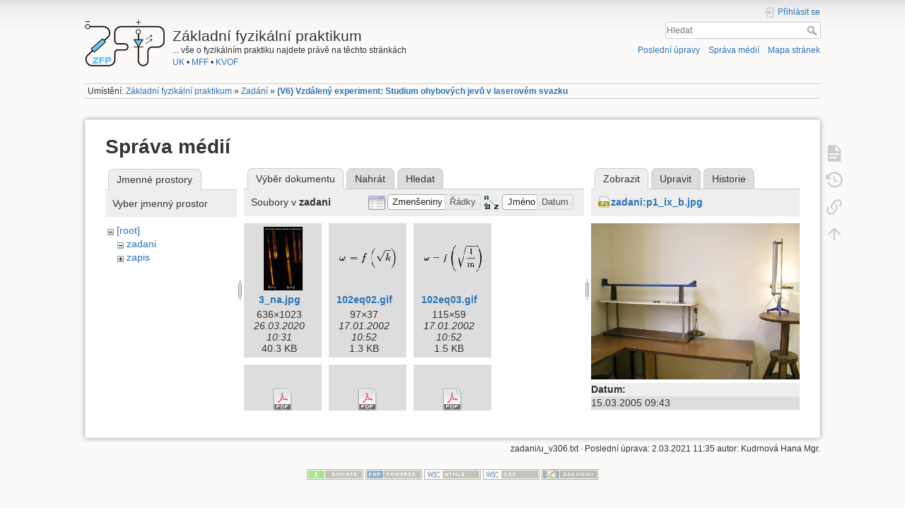

--- FILE ---
content_type: text/html; charset=utf-8
request_url: https://physics.mff.cuni.cz/vyuka/zfp/zadani/u_v306?ns=zadani&tab_files=files&do=media&tab_details=view&image=zadani%3Ap1_ix_b.jpg
body_size: 58680
content:
<!DOCTYPE html>
<html lang="cs" dir="ltr" class="no-js">
<head>
    <meta charset="utf-8" />
    <title>(V6) Vzdálený experiment: Studium ohybových jevů v laserovém svazku [Základní fyzikální praktikum]</title>
    <script>(function(H){H.className=H.className.replace(/\bno-js\b/,'js')})(document.documentElement)</script>
    <meta name="generator" content="DokuWiki"/>
<meta name="theme-color" content="#008800"/>
<meta name="robots" content="noindex,nofollow"/>
<link rel="search" type="application/opensearchdescription+xml" href="/vyuka/zfp/lib/exe/opensearch.php" title="Základní fyzikální praktikum"/>
<link rel="start" href="/vyuka/zfp/"/>
<link rel="contents" href="/vyuka/zfp/zadani/u_v306?do=index" title="Mapa stránek"/>
<link rel="manifest" href="/vyuka/zfp/lib/exe/manifest.php"/>
<link rel="alternate" type="application/rss+xml" title="Poslední úpravy" href="/vyuka/zfp/feed.php"/>
<link rel="alternate" type="application/rss+xml" title="Aktuální jmenný prostor" href="/vyuka/zfp/feed.php?mode=list&amp;ns=zadani"/>
<link rel="alternate" type="text/html" title="Čisté HTML" href="/vyuka/zfp/_export/xhtml/zadani/u_v306"/>
<link rel="alternate" type="text/plain" title="Wiki jazyk" href="/vyuka/zfp/_export/raw/zadani/u_v306"/>
<link rel="stylesheet" type="text/css" href="/vyuka/zfp/lib/exe/css.php?t=dokuwiki&amp;tseed=f6435a7e8d057cc7a096abdd30508783"/>
<!--[if gte IE 9]><!-->
<script type="text/javascript">/*<![CDATA[*/var NS='zadani';var JSINFO = {"id":"zadani:u_v306","namespace":"zadani","ACT":"media","useHeadingNavigation":1,"useHeadingContent":1};
/*!]]>*/</script>
<script type="text/javascript" charset="utf-8" src="/vyuka/zfp/lib/exe/jquery.php?tseed=23f888679b4f1dc26eef34902aca964f"></script>
<script type="text/javascript" charset="utf-8" src="/vyuka/zfp/lib/exe/js.php?t=dokuwiki&amp;tseed=f6435a7e8d057cc7a096abdd30508783"></script>
<!--<![endif]-->
    <meta name="viewport" content="width=device-width,initial-scale=1" />
    <link rel="shortcut icon" href="/vyuka/zfp/_media/favicon.ico" />
<link rel="apple-touch-icon" href="/vyuka/zfp/_media/apple-touch-icon.png" />
    </head>

<body>
    <div id="dokuwiki__site"><div id="dokuwiki__top" class="site dokuwiki mode_media tpl_dokuwiki     hasSidebar">

        
<!-- ********** HEADER ********** -->
<div id="dokuwiki__header"><div class="pad group">

    
    <div class="headings group">
        <ul class="a11y skip">
            <li><a href="#dokuwiki__content">jít k obsahu</a></li>
        </ul>

        <h1><a href="/vyuka/zfp/start"  accesskey="h" title="[H]"><img src="/vyuka/zfp/_media/logo.png" width="113" height="66" alt="" /> <span>Základní fyzikální praktikum</span></a></h1>
                    <p class="claim">... vše o fyzikálním praktiku najdete právě na těchto stránkách<br><a href="http://www.cuni.cz/">UK</a> • <a href="http://mff.cuni.cz/">MFF</a> • <a href="http://mff.cuni.cz/KVOF">KVOF</a></p>
            </div>

    <div class="tools group">
        <!-- USER TOOLS -->
                    <div id="dokuwiki__usertools">
                <h3 class="a11y">Uživatelské nástroje</h3>
                <ul>
                    <li class="action login"><a href="/vyuka/zfp/zadani/u_v306?do=login&amp;sectok=" title="Přihlásit se" rel="nofollow"><span>Přihlásit se</span><svg xmlns="http://www.w3.org/2000/svg" width="24" height="24" viewBox="0 0 24 24"><path d="M10 17.25V14H3v-4h7V6.75L15.25 12 10 17.25M8 2h9a2 2 0 0 1 2 2v16a2 2 0 0 1-2 2H8a2 2 0 0 1-2-2v-4h2v4h9V4H8v4H6V4a2 2 0 0 1 2-2z"/></svg></a></li>                </ul>
            </div>
        
        <!-- SITE TOOLS -->
        <div id="dokuwiki__sitetools">
            <h3 class="a11y">Nástroje pro tento web</h3>
            <form action="/vyuka/zfp/start" method="get" role="search" class="search doku_form" id="dw__search" accept-charset="utf-8"><input type="hidden" name="do" value="search" /><input type="hidden" name="id" value="zadani:u_v306" /><div class="no"><input name="q" type="text" class="edit" title="[F]" accesskey="f" placeholder="Hledat" autocomplete="on" id="qsearch__in" value="" /><button value="1" type="submit" title="Hledat">Hledat</button><div id="qsearch__out" class="ajax_qsearch JSpopup"></div></div></form>            <div class="mobileTools">
                <form action="/vyuka/zfp/doku.php" method="get" accept-charset="utf-8"><div class="no"><input type="hidden" name="id" value="zadani:u_v306" /><select name="do" class="edit quickselect" title="Nástroje"><option value="">Nástroje</option><optgroup label="Nástroje pro stránku"><option value="">Zobrazit stránku</option><option value="revisions">Starší verze</option><option value="backlink">Zpětné odkazy</option></optgroup><optgroup label="Nástroje pro tento web"><option value="recent">Poslední úpravy</option><option value="media">Správa médií</option><option value="index">Mapa stránek</option></optgroup><optgroup label="Uživatelské nástroje"><option value="login">Přihlásit se</option></optgroup></select><button type="submit">&gt;</button></div></form>            </div>
            <ul>
                <li class="action recent"><a href="/vyuka/zfp/zadani/u_v306?do=recent" title="Poslední úpravy [r]" rel="nofollow" accesskey="r">Poslední úpravy</a></li><li class="action media"><a href="/vyuka/zfp/zadani/u_v306?do=media&amp;ns=zadani" title="Správa médií" rel="nofollow">Správa médií</a></li><li class="action index"><a href="/vyuka/zfp/zadani/u_v306?do=index" title="Mapa stránek [x]" rel="nofollow" accesskey="x">Mapa stránek</a></li>            </ul>
        </div>

    </div>

    <!-- BREADCRUMBS -->
            <div class="breadcrumbs">
                            <div class="youarehere"><span class="bchead">Umístění: </span><span class="home"><bdi><a href="/vyuka/zfp/start" class="wikilink1" title="start">Základní fyzikální praktikum</a></bdi></span> » <bdi><a href="/vyuka/zfp/zadani" class="wikilink1" title="zadani">Zadání</a></bdi> » <bdi><span class="curid"><a href="/vyuka/zfp/zadani/u_v306" class="wikilink1" title="zadani:u_v306">(V6) Vzdálený experiment: Studium ohybových jevů v laserovém svazku</a></span></bdi></div>
                                </div>
    


    <hr class="a11y" />
</div></div><!-- /header -->

        <div class="wrapper group">

            
            <!-- ********** CONTENT ********** -->
            <div id="dokuwiki__content"><div class="pad group">
                
                <div class="pageId"><span>zadani:u_v306</span></div>

                <div class="page group">
                                                            <!-- wikipage start -->
                    <div id="mediamanager__page">
<h1>Správa médií</h1>
<div class="panel namespaces">
<h2>Jmenné prostory</h2>
<div class="panelHeader">Vyber jmenný prostor</div>
<div class="panelContent" id="media__tree">

<ul class="idx">
<li class="media level0 open"><img src="/vyuka/zfp/lib/images/minus.gif" alt="−" /><div class="li"><a href="/vyuka/zfp/zadani/u_v306?ns=&amp;tab_files=files&amp;do=media&amp;tab_details=view&amp;image=zadani%3Ap1_ix_b.jpg" class="idx_dir">[root]</a></div>
<ul class="idx">
<li class="media level1 open"><img src="/vyuka/zfp/lib/images/minus.gif" alt="−" /><div class="li"><a href="/vyuka/zfp/zadani/u_v306?ns=zadani&amp;tab_files=files&amp;do=media&amp;tab_details=view&amp;image=zadani%3Ap1_ix_b.jpg" class="idx_dir">zadani</a></div></li>
<li class="media level1 closed"><img src="/vyuka/zfp/lib/images/plus.gif" alt="+" /><div class="li"><a href="/vyuka/zfp/zadani/u_v306?ns=zapis&amp;tab_files=files&amp;do=media&amp;tab_details=view&amp;image=zadani%3Ap1_ix_b.jpg" class="idx_dir">zapis</a></div></li>
</ul></li>
</ul>
</div>
</div>
<div class="panel filelist">
<h2 class="a11y">Výběr dokumentu</h2>
<ul class="tabs">
<li><strong>Výběr dokumentu</strong></li>
<li><a href="/vyuka/zfp/zadani/u_v306?tab_files=upload&amp;do=media&amp;tab_details=view&amp;image=zadani%3Ap1_ix_b.jpg&amp;ns=zadani">Nahrát</a></li>
<li><a href="/vyuka/zfp/zadani/u_v306?tab_files=search&amp;do=media&amp;tab_details=view&amp;image=zadani%3Ap1_ix_b.jpg&amp;ns=zadani">Hledat</a></li>
</ul>
<div class="panelHeader">
<h3>Soubory v <strong>zadani</strong></h3>
<form class="options" method="get" action="/vyuka/zfp/zadani/u_v306" accept-charset="utf-8"><div class="no">
<input type="hidden" name="do" value="media" /><input type="hidden" name="tab_files" value="files" /><input type="hidden" name="tab_details" value="view" /><input type="hidden" name="image" value="zadani:p1_ix_b.jpg" /><input type="hidden" name="ns" value="zadani" /><ul>
<li class="listType"><label class="thumbs" for="listType__thumbs"><input type="radio" id="listType__thumbs" name="list_dwmedia" value="thumbs" checked="checked" /> <span>Zmenšeniny</span></label>
<label class="rows" for="listType__rows"><input type="radio" id="listType__rows" name="list_dwmedia" value="rows" /> <span>Řádky</span></label>
</li>
<li class="sortBy"><label class="name" for="sortBy__name"><input type="radio" id="sortBy__name" name="sort_dwmedia" value="name" checked="checked" /> <span>Jméno</span></label>
<label class="date" for="sortBy__date"><input type="radio" id="sortBy__date" name="sort_dwmedia" value="date" /> <span>Datum</span></label>
</li>
<li><button type="submit">Použít</button>
</li>
</ul>
</div></form>
</div>
<div class="panelContent">
<ul class="thumbs"><li><dl title="zadani:3_na.jpg">
<dt><a id="l_:zadani:3_na.jpg" class="image thumb" href="/vyuka/zfp/zadani/u_v306?image=zadani%3A3_na.jpg&amp;ns=zadani&amp;tab_details=view&amp;do=media&amp;tab_files=files"><img src="/vyuka/zfp/_media/zadani/3_na.jpg?w=55&amp;h=90&amp;t=1585215112&amp;tok=2087a0" alt="zadani:3_na.jpg" /></a></dt>
<dd class="name"><a href="/vyuka/zfp/zadani/u_v306?image=zadani%3A3_na.jpg&amp;ns=zadani&amp;tab_details=view&amp;do=media&amp;tab_files=files" id="h_:zadani:3_na.jpg">3_na.jpg</a></dd>
<dd class="size">636&#215;1023</dd>
<dd class="date">26.03.2020 10:31</dd>
<dd class="filesize">40.3 KB</dd>
</dl></li>
<li><dl title="zadani:102eq02.gif">
<dt><a id="l_:zadani:102eq02.gif" class="image thumb" href="/vyuka/zfp/zadani/u_v306?image=zadani%3A102eq02.gif&amp;ns=zadani&amp;tab_details=view&amp;do=media&amp;tab_files=files"><img src="/vyuka/zfp/_media/zadani/102eq02.gif?w=90&amp;h=34&amp;t=1011261172&amp;tok=ab9dd2" alt="zadani:102eq02.gif" /></a></dt>
<dd class="name"><a href="/vyuka/zfp/zadani/u_v306?image=zadani%3A102eq02.gif&amp;ns=zadani&amp;tab_details=view&amp;do=media&amp;tab_files=files" id="h_:zadani:102eq02.gif">102eq02.gif</a></dd>
<dd class="size">97&#215;37</dd>
<dd class="date">17.01.2002 10:52</dd>
<dd class="filesize">1.3 KB</dd>
</dl></li>
<li><dl title="zadani:102eq03.gif">
<dt><a id="l_:zadani:102eq03.gif" class="image thumb" href="/vyuka/zfp/zadani/u_v306?image=zadani%3A102eq03.gif&amp;ns=zadani&amp;tab_details=view&amp;do=media&amp;tab_files=files"><img src="/vyuka/zfp/_media/zadani/102eq03.gif?w=90&amp;h=46&amp;t=1011261173&amp;tok=bc735d" alt="zadani:102eq03.gif" /></a></dt>
<dd class="name"><a href="/vyuka/zfp/zadani/u_v306?image=zadani%3A102eq03.gif&amp;ns=zadani&amp;tab_details=view&amp;do=media&amp;tab_files=files" id="h_:zadani:102eq03.gif">102eq03.gif</a></dd>
<dd class="size">115&#215;59</dd>
<dd class="date">17.01.2002 10:52</dd>
<dd class="filesize">1.5 KB</dd>
</dl></li>
<li><dl title="zadani:bc546.pdf">
<dt><a id="d_:zadani:bc546.pdf" class="image" title="zadani:bc546.pdf" href="/vyuka/zfp/zadani/u_v306?image=zadani%3Abc546.pdf&amp;ns=zadani&amp;tab_details=view&amp;do=media&amp;tab_files=files"><img src="/vyuka/zfp/lib/images/fileicons/32x32/pdf.png" alt="zadani:bc546.pdf" class="icon" /></a></dt>
<dd class="name"><a href="/vyuka/zfp/zadani/u_v306?image=zadani%3Abc546.pdf&amp;ns=zadani&amp;tab_details=view&amp;do=media&amp;tab_files=files" id="h_:zadani:bc546.pdf">bc546.pdf</a></dd>
<dd class="size">&#160;</dd>
<dd class="date">19.12.2023 15:27</dd>
<dd class="filesize">43.9 KB</dd>
</dl></li>
<li><dl title="zadani:bf245.pdf">
<dt><a id="d_:zadani:bf245.pdf" class="image" title="zadani:bf245.pdf" href="/vyuka/zfp/zadani/u_v306?image=zadani%3Abf245.pdf&amp;ns=zadani&amp;tab_details=view&amp;do=media&amp;tab_files=files"><img src="/vyuka/zfp/lib/images/fileicons/32x32/pdf.png" alt="zadani:bf245.pdf" class="icon" /></a></dt>
<dd class="name"><a href="/vyuka/zfp/zadani/u_v306?image=zadani%3Abf245.pdf&amp;ns=zadani&amp;tab_details=view&amp;do=media&amp;tab_files=files" id="h_:zadani:bf245.pdf">bf245.pdf</a></dd>
<dd class="size">&#160;</dd>
<dd class="date">19.12.2023 15:15</dd>
<dd class="filesize">26.4 KB</dd>
</dl></li>
<li><dl title="zadani:bs107.pdf">
<dt><a id="d_:zadani:bs107.pdf" class="image" title="zadani:bs107.pdf" href="/vyuka/zfp/zadani/u_v306?image=zadani%3Abs107.pdf&amp;ns=zadani&amp;tab_details=view&amp;do=media&amp;tab_files=files"><img src="/vyuka/zfp/lib/images/fileicons/32x32/pdf.png" alt="zadani:bs107.pdf" class="icon" /></a></dt>
<dd class="name"><a href="/vyuka/zfp/zadani/u_v306?image=zadani%3Abs107.pdf&amp;ns=zadani&amp;tab_details=view&amp;do=media&amp;tab_files=files" id="h_:zadani:bs107.pdf">bs107.pdf</a></dd>
<dd class="size">&#160;</dd>
<dd class="date">19.12.2023 15:16</dd>
<dd class="filesize">79.9 KB</dd>
</dl></li>
<li><dl title="zadani:elektrolyzer1.png">
<dt><a id="l_:zadani:elektrolyzer1.png" class="image thumb" href="/vyuka/zfp/zadani/u_v306?image=zadani%3Aelektrolyzer1.png&amp;ns=zadani&amp;tab_details=view&amp;do=media&amp;tab_files=files"><img src="/vyuka/zfp/_media/zadani/elektrolyzer1.png?w=90&amp;h=39&amp;t=1663066340&amp;tok=125cf7" alt="zadani:elektrolyzer1.png" /></a></dt>
<dd class="name"><a href="/vyuka/zfp/zadani/u_v306?image=zadani%3Aelektrolyzer1.png&amp;ns=zadani&amp;tab_details=view&amp;do=media&amp;tab_files=files" id="h_:zadani:elektrolyzer1.png">elektrolyzer1.png</a></dd>
<dd class="size">963&#215;427</dd>
<dd class="date">13.09.2022 12:52</dd>
<dd class="filesize">42.9 KB</dd>
</dl></li>
<li><dl title="zadani:elektronika24.pdf">
<dt><a id="d_:zadani:elektronika24.pdf" class="image" title="zadani:elektronika24.pdf" href="/vyuka/zfp/zadani/u_v306?image=zadani%3Aelektronika24.pdf&amp;ns=zadani&amp;tab_details=view&amp;do=media&amp;tab_files=files"><img src="/vyuka/zfp/lib/images/fileicons/32x32/pdf.png" alt="zadani:elektronika24.pdf" class="icon" /></a></dt>
<dd class="name"><a href="/vyuka/zfp/zadani/u_v306?image=zadani%3Aelektronika24.pdf&amp;ns=zadani&amp;tab_details=view&amp;do=media&amp;tab_files=files" id="h_:zadani:elektronika24.pdf">elektronika24.pdf</a></dd>
<dd class="size">&#160;</dd>
<dd class="date">10.09.2024 14:19</dd>
<dd class="filesize">3.1 MB</dd>
</dl></li>
<li><dl title="zadani:go_motion.png">
<dt><a id="l_:zadani:go_motion.png" class="image thumb" href="/vyuka/zfp/zadani/u_v306?image=zadani%3Ago_motion.png&amp;ns=zadani&amp;tab_details=view&amp;do=media&amp;tab_files=files"><img src="/vyuka/zfp/_media/zadani/go_motion.png?w=90&amp;h=76&amp;t=1385315166&amp;tok=4c23a5" alt="zadani:go_motion.png" /></a></dt>
<dd class="name"><a href="/vyuka/zfp/zadani/u_v306?image=zadani%3Ago_motion.png&amp;ns=zadani&amp;tab_details=view&amp;do=media&amp;tab_files=files" id="h_:zadani:go_motion.png">go_motion.png</a></dd>
<dd class="size">399&#215;341</dd>
<dd class="date">24.11.2013 18:46</dd>
<dd class="filesize">77.5 KB</dd>
</dl></li>
<li><dl title="zadani:hysterezni_smycky.jpg">
<dt><a id="l_:zadani:hysterezni_smycky.jpg" class="image thumb" href="/vyuka/zfp/zadani/u_v306?image=zadani%3Ahysterezni_smycky.jpg&amp;ns=zadani&amp;tab_details=view&amp;do=media&amp;tab_files=files"><img src="/vyuka/zfp/_media/zadani/hysterezni_smycky.jpg?w=90&amp;h=43&amp;t=1385317188&amp;tok=6e4a34" alt="zadani:hysterezni_smycky.jpg" /></a></dt>
<dd class="name"><a href="/vyuka/zfp/zadani/u_v306?image=zadani%3Ahysterezni_smycky.jpg&amp;ns=zadani&amp;tab_details=view&amp;do=media&amp;tab_files=files" id="h_:zadani:hysterezni_smycky.jpg">hysterezni_smycky.jpg</a></dd>
<dd class="size">1136&#215;547</dd>
<dd class="date">24.11.2013 19:19</dd>
<dd class="filesize">506.9 KB</dd>
</dl></li>
<li><dl title="zadani:img_3148.jpg">
<dt><a id="l_:zadani:img_3148.jpg" class="image thumb" href="/vyuka/zfp/zadani/u_v306?image=zadani%3Aimg_3148.jpg&amp;ns=zadani&amp;tab_details=view&amp;do=media&amp;tab_files=files"><img src="/vyuka/zfp/_media/zadani/img_3148.jpg?w=90&amp;h=75&amp;t=1110185927&amp;tok=374d9d" alt="zadani:img_3148.jpg" /></a></dt>
<dd class="name"><a href="/vyuka/zfp/zadani/u_v306?image=zadani%3Aimg_3148.jpg&amp;ns=zadani&amp;tab_details=view&amp;do=media&amp;tab_files=files" id="h_:zadani:img_3148.jpg">img_3148.jpg</a></dd>
<dd class="size">600&#215;501</dd>
<dd class="date"> 7.03.2005 09:58</dd>
<dd class="filesize">70.2 KB</dd>
</dl></li>
<li><dl title="zadani:img_3154.jpg">
<dt><a id="l_:zadani:img_3154.jpg" class="image thumb" href="/vyuka/zfp/zadani/u_v306?image=zadani%3Aimg_3154.jpg&amp;ns=zadani&amp;tab_details=view&amp;do=media&amp;tab_files=files"><img src="/vyuka/zfp/_media/zadani/img_3154.jpg?w=90&amp;h=70&amp;t=1110185927&amp;tok=c79344" alt="zadani:img_3154.jpg" /></a></dt>
<dd class="name"><a href="/vyuka/zfp/zadani/u_v306?image=zadani%3Aimg_3154.jpg&amp;ns=zadani&amp;tab_details=view&amp;do=media&amp;tab_files=files" id="h_:zadani:img_3154.jpg">img_3154.jpg</a></dd>
<dd class="size">600&#215;467</dd>
<dd class="date"> 7.03.2005 09:58</dd>
<dd class="filesize">70.4 KB</dd>
</dl></li>
<li><dl title="zadani:img_3156.jpg">
<dt><a id="l_:zadani:img_3156.jpg" class="image thumb" href="/vyuka/zfp/zadani/u_v306?image=zadani%3Aimg_3156.jpg&amp;ns=zadani&amp;tab_details=view&amp;do=media&amp;tab_files=files"><img src="/vyuka/zfp/_media/zadani/img_3156.jpg?w=90&amp;h=60&amp;t=1110185927&amp;tok=8e130e" alt="zadani:img_3156.jpg" /></a></dt>
<dd class="name"><a href="/vyuka/zfp/zadani/u_v306?image=zadani%3Aimg_3156.jpg&amp;ns=zadani&amp;tab_details=view&amp;do=media&amp;tab_files=files" id="h_:zadani:img_3156.jpg">img_3156.jpg</a></dd>
<dd class="size">600&#215;400</dd>
<dd class="date"> 7.03.2005 09:58</dd>
<dd class="filesize">72.3 KB</dd>
</dl></li>
<li><dl title="zadani:img_3163.jpg">
<dt><a id="l_:zadani:img_3163.jpg" class="image thumb" href="/vyuka/zfp/zadani/u_v306?image=zadani%3Aimg_3163.jpg&amp;ns=zadani&amp;tab_details=view&amp;do=media&amp;tab_files=files"><img src="/vyuka/zfp/_media/zadani/img_3163.jpg?w=77&amp;h=90&amp;t=1110185927&amp;tok=904975" alt="zadani:img_3163.jpg" /></a></dt>
<dd class="name"><a href="/vyuka/zfp/zadani/u_v306?image=zadani%3Aimg_3163.jpg&amp;ns=zadani&amp;tab_details=view&amp;do=media&amp;tab_files=files" id="h_:zadani:img_3163.jpg">img_3163.jpg</a></dd>
<dd class="size">514&#215;600</dd>
<dd class="date"> 7.03.2005 09:58</dd>
<dd class="filesize">79.9 KB</dd>
</dl></li>
<li><dl title="zadani:img_3164.jpg">
<dt><a id="l_:zadani:img_3164.jpg" class="image thumb" href="/vyuka/zfp/zadani/u_v306?image=zadani%3Aimg_3164.jpg&amp;ns=zadani&amp;tab_details=view&amp;do=media&amp;tab_files=files"><img src="/vyuka/zfp/_media/zadani/img_3164.jpg?w=90&amp;h=75&amp;t=1110185927&amp;tok=3cd439" alt="zadani:img_3164.jpg" /></a></dt>
<dd class="name"><a href="/vyuka/zfp/zadani/u_v306?image=zadani%3Aimg_3164.jpg&amp;ns=zadani&amp;tab_details=view&amp;do=media&amp;tab_files=files" id="h_:zadani:img_3164.jpg">img_3164.jpg</a></dd>
<dd class="size">600&#215;501</dd>
<dd class="date"> 7.03.2005 09:58</dd>
<dd class="filesize">75.5 KB</dd>
</dl></li>
<li><dl title="zadani:img_3166.jpg">
<dt><a id="l_:zadani:img_3166.jpg" class="image thumb" href="/vyuka/zfp/zadani/u_v306?image=zadani%3Aimg_3166.jpg&amp;ns=zadani&amp;tab_details=view&amp;do=media&amp;tab_files=files"><img src="/vyuka/zfp/_media/zadani/img_3166.jpg?w=69&amp;h=90&amp;t=1110185928&amp;tok=74d6e7" alt="zadani:img_3166.jpg" /></a></dt>
<dd class="name"><a href="/vyuka/zfp/zadani/u_v306?image=zadani%3Aimg_3166.jpg&amp;ns=zadani&amp;tab_details=view&amp;do=media&amp;tab_files=files" id="h_:zadani:img_3166.jpg">img_3166.jpg</a></dd>
<dd class="size">462&#215;600</dd>
<dd class="date"> 7.03.2005 09:58</dd>
<dd class="filesize">74.4 KB</dd>
</dl></li>
<li><dl title="zadani:img_3171.jpg">
<dt><a id="l_:zadani:img_3171.jpg" class="image thumb" href="/vyuka/zfp/zadani/u_v306?image=zadani%3Aimg_3171.jpg&amp;ns=zadani&amp;tab_details=view&amp;do=media&amp;tab_files=files"><img src="/vyuka/zfp/_media/zadani/img_3171.jpg?w=90&amp;h=57&amp;t=1110185928&amp;tok=06e328" alt="zadani:img_3171.jpg" /></a></dt>
<dd class="name"><a href="/vyuka/zfp/zadani/u_v306?image=zadani%3Aimg_3171.jpg&amp;ns=zadani&amp;tab_details=view&amp;do=media&amp;tab_files=files" id="h_:zadani:img_3171.jpg">img_3171.jpg</a></dd>
<dd class="size">600&#215;382</dd>
<dd class="date"> 7.03.2005 09:58</dd>
<dd class="filesize">74.2 KB</dd>
</dl></li>
<li><dl title="zadani:img_3176.jpg">
<dt><a id="l_:zadani:img_3176.jpg" class="image thumb" href="/vyuka/zfp/zadani/u_v306?image=zadani%3Aimg_3176.jpg&amp;ns=zadani&amp;tab_details=view&amp;do=media&amp;tab_files=files"><img src="/vyuka/zfp/_media/zadani/img_3176.jpg?w=90&amp;h=66&amp;t=1110185928&amp;tok=f6d5cc" alt="zadani:img_3176.jpg" /></a></dt>
<dd class="name"><a href="/vyuka/zfp/zadani/u_v306?image=zadani%3Aimg_3176.jpg&amp;ns=zadani&amp;tab_details=view&amp;do=media&amp;tab_files=files" id="h_:zadani:img_3176.jpg">img_3176.jpg</a></dd>
<dd class="size">600&#215;445</dd>
<dd class="date"> 7.03.2005 09:58</dd>
<dd class="filesize">69.6 KB</dd>
</dl></li>
<li><dl title="zadani:img_3180.jpg">
<dt><a id="l_:zadani:img_3180.jpg" class="image thumb" href="/vyuka/zfp/zadani/u_v306?image=zadani%3Aimg_3180.jpg&amp;ns=zadani&amp;tab_details=view&amp;do=media&amp;tab_files=files"><img src="/vyuka/zfp/_media/zadani/img_3180.jpg?w=90&amp;h=60&amp;t=1110185928&amp;tok=3c3d35" alt="zadani:img_3180.jpg" /></a></dt>
<dd class="name"><a href="/vyuka/zfp/zadani/u_v306?image=zadani%3Aimg_3180.jpg&amp;ns=zadani&amp;tab_details=view&amp;do=media&amp;tab_files=files" id="h_:zadani:img_3180.jpg">img_3180.jpg</a></dd>
<dd class="size">600&#215;400</dd>
<dd class="date"> 7.03.2005 09:58</dd>
<dd class="filesize">75.2 KB</dd>
</dl></li>
<li><dl title="zadani:img_3184.jpg">
<dt><a id="l_:zadani:img_3184.jpg" class="image thumb" href="/vyuka/zfp/zadani/u_v306?image=zadani%3Aimg_3184.jpg&amp;ns=zadani&amp;tab_details=view&amp;do=media&amp;tab_files=files"><img src="/vyuka/zfp/_media/zadani/img_3184.jpg?w=90&amp;h=66&amp;t=1110185928&amp;tok=d13973" alt="zadani:img_3184.jpg" /></a></dt>
<dd class="name"><a href="/vyuka/zfp/zadani/u_v306?image=zadani%3Aimg_3184.jpg&amp;ns=zadani&amp;tab_details=view&amp;do=media&amp;tab_files=files" id="h_:zadani:img_3184.jpg">img_3184.jpg</a></dd>
<dd class="size">600&#215;440</dd>
<dd class="date"> 7.03.2005 09:58</dd>
<dd class="filesize">67.6 KB</dd>
</dl></li>
<li><dl title="zadani:img_3186.jpg">
<dt><a id="l_:zadani:img_3186.jpg" class="image thumb" href="/vyuka/zfp/zadani/u_v306?image=zadani%3Aimg_3186.jpg&amp;ns=zadani&amp;tab_details=view&amp;do=media&amp;tab_files=files"><img src="/vyuka/zfp/_media/zadani/img_3186.jpg?w=90&amp;h=52&amp;t=1110185928&amp;tok=4094a4" alt="zadani:img_3186.jpg" /></a></dt>
<dd class="name"><a href="/vyuka/zfp/zadani/u_v306?image=zadani%3Aimg_3186.jpg&amp;ns=zadani&amp;tab_details=view&amp;do=media&amp;tab_files=files" id="h_:zadani:img_3186.jpg">img_3186.jpg</a></dd>
<dd class="size">600&#215;351</dd>
<dd class="date"> 7.03.2005 09:58</dd>
<dd class="filesize">62.3 KB</dd>
</dl></li>
<li><dl title="zadani:img_3193.jpg">
<dt><a id="l_:zadani:img_3193.jpg" class="image thumb" href="/vyuka/zfp/zadani/u_v306?image=zadani%3Aimg_3193.jpg&amp;ns=zadani&amp;tab_details=view&amp;do=media&amp;tab_files=files"><img src="/vyuka/zfp/_media/zadani/img_3193.jpg?w=90&amp;h=50&amp;t=1110185928&amp;tok=1cbb41" alt="zadani:img_3193.jpg" /></a></dt>
<dd class="name"><a href="/vyuka/zfp/zadani/u_v306?image=zadani%3Aimg_3193.jpg&amp;ns=zadani&amp;tab_details=view&amp;do=media&amp;tab_files=files" id="h_:zadani:img_3193.jpg">img_3193.jpg</a></dd>
<dd class="size">600&#215;334</dd>
<dd class="date"> 7.03.2005 09:58</dd>
<dd class="filesize">67.7 KB</dd>
</dl></li>
<li><dl title="zadani:img_3194a.jpg">
<dt><a id="l_:zadani:img_3194a.jpg" class="image thumb" href="/vyuka/zfp/zadani/u_v306?image=zadani%3Aimg_3194a.jpg&amp;ns=zadani&amp;tab_details=view&amp;do=media&amp;tab_files=files"><img src="/vyuka/zfp/_media/zadani/img_3194a.jpg?w=90&amp;h=64&amp;t=1110185928&amp;tok=68be2a" alt="zadani:img_3194a.jpg" /></a></dt>
<dd class="name"><a href="/vyuka/zfp/zadani/u_v306?image=zadani%3Aimg_3194a.jpg&amp;ns=zadani&amp;tab_details=view&amp;do=media&amp;tab_files=files" id="h_:zadani:img_3194a.jpg">img_3194a.jpg</a></dd>
<dd class="size">600&#215;433</dd>
<dd class="date"> 7.03.2005 09:58</dd>
<dd class="filesize">62.1 KB</dd>
</dl></li>
<li><dl title="zadani:img_3204.jpg">
<dt><a id="l_:zadani:img_3204.jpg" class="image thumb" href="/vyuka/zfp/zadani/u_v306?image=zadani%3Aimg_3204.jpg&amp;ns=zadani&amp;tab_details=view&amp;do=media&amp;tab_files=files"><img src="/vyuka/zfp/_media/zadani/img_3204.jpg?w=90&amp;h=70&amp;t=1110185928&amp;tok=ee9777" alt="zadani:img_3204.jpg" /></a></dt>
<dd class="name"><a href="/vyuka/zfp/zadani/u_v306?image=zadani%3Aimg_3204.jpg&amp;ns=zadani&amp;tab_details=view&amp;do=media&amp;tab_files=files" id="h_:zadani:img_3204.jpg">img_3204.jpg</a></dd>
<dd class="size">600&#215;467</dd>
<dd class="date"> 7.03.2005 09:58</dd>
<dd class="filesize">74.7 KB</dd>
</dl></li>
<li><dl title="zadani:irf520.pdf">
<dt><a id="d_:zadani:irf520.pdf" class="image" title="zadani:irf520.pdf" href="/vyuka/zfp/zadani/u_v306?image=zadani%3Airf520.pdf&amp;ns=zadani&amp;tab_details=view&amp;do=media&amp;tab_files=files"><img src="/vyuka/zfp/lib/images/fileicons/32x32/pdf.png" alt="zadani:irf520.pdf" class="icon" /></a></dt>
<dd class="name"><a href="/vyuka/zfp/zadani/u_v306?image=zadani%3Airf520.pdf&amp;ns=zadani&amp;tab_details=view&amp;do=media&amp;tab_files=files" id="h_:zadani:irf520.pdf">irf520.pdf</a></dd>
<dd class="size">&#160;</dd>
<dd class="date">19.12.2023 15:16</dd>
<dd class="filesize">282 KB</dd>
</dl></li>
<li><dl title="zadani:mereni_304.pdf">
<dt><a id="d_:zadani:mereni_304.pdf" class="image" title="zadani:mereni_304.pdf" href="/vyuka/zfp/zadani/u_v306?image=zadani%3Amereni_304.pdf&amp;ns=zadani&amp;tab_details=view&amp;do=media&amp;tab_files=files"><img src="/vyuka/zfp/lib/images/fileicons/32x32/pdf.png" alt="zadani:mereni_304.pdf" class="icon" /></a></dt>
<dd class="name"><a href="/vyuka/zfp/zadani/u_v306?image=zadani%3Amereni_304.pdf&amp;ns=zadani&amp;tab_details=view&amp;do=media&amp;tab_files=files" id="h_:zadani:mereni_304.pdf">mereni_304.pdf</a></dd>
<dd class="size">&#160;</dd>
<dd class="date">10.02.2020 10:29</dd>
<dd class="filesize">285.4 KB</dd>
</dl></li>
<li><dl title="zadani:mereni_306_2.pdf">
<dt><a id="d_:zadani:mereni_306_2.pdf" class="image" title="zadani:mereni_306_2.pdf" href="/vyuka/zfp/zadani/u_v306?image=zadani%3Amereni_306_2.pdf&amp;ns=zadani&amp;tab_details=view&amp;do=media&amp;tab_files=files"><img src="/vyuka/zfp/lib/images/fileicons/32x32/pdf.png" alt="zadani:mereni_306_2.pdf" class="icon" /></a></dt>
<dd class="name"><a href="/vyuka/zfp/zadani/u_v306?image=zadani%3Amereni_306_2.pdf&amp;ns=zadani&amp;tab_details=view&amp;do=media&amp;tab_files=files" id="h_:zadani:mereni_306_2.pdf">mereni_306_2.pdf</a></dd>
<dd class="size">&#160;</dd>
<dd class="date">13.01.2022 14:53</dd>
<dd class="filesize">232.3 KB</dd>
</dl></li>
<li><dl title="zadani:mereni_u308.pdf">
<dt><a id="d_:zadani:mereni_u308.pdf" class="image" title="zadani:mereni_u308.pdf" href="/vyuka/zfp/zadani/u_v306?image=zadani%3Amereni_u308.pdf&amp;ns=zadani&amp;tab_details=view&amp;do=media&amp;tab_files=files"><img src="/vyuka/zfp/lib/images/fileicons/32x32/pdf.png" alt="zadani:mereni_u308.pdf" class="icon" /></a></dt>
<dd class="name"><a href="/vyuka/zfp/zadani/u_v306?image=zadani%3Amereni_u308.pdf&amp;ns=zadani&amp;tab_details=view&amp;do=media&amp;tab_files=files" id="h_:zadani:mereni_u308.pdf">mereni_u308.pdf</a></dd>
<dd class="size">&#160;</dd>
<dd class="date">10.01.2023 11:32</dd>
<dd class="filesize">327.8 KB</dd>
</dl></li>
<li><dl title="zadani:mereni_u309.pdf">
<dt><a id="d_:zadani:mereni_u309.pdf" class="image" title="zadani:mereni_u309.pdf" href="/vyuka/zfp/zadani/u_v306?image=zadani%3Amereni_u309.pdf&amp;ns=zadani&amp;tab_details=view&amp;do=media&amp;tab_files=files"><img src="/vyuka/zfp/lib/images/fileicons/32x32/pdf.png" alt="zadani:mereni_u309.pdf" class="icon" /></a></dt>
<dd class="name"><a href="/vyuka/zfp/zadani/u_v306?image=zadani%3Amereni_u309.pdf&amp;ns=zadani&amp;tab_details=view&amp;do=media&amp;tab_files=files" id="h_:zadani:mereni_u309.pdf">mereni_u309.pdf</a></dd>
<dd class="size">&#160;</dd>
<dd class="date">29.01.2021 15:48</dd>
<dd class="filesize">217 KB</dd>
</dl></li>
<li><dl title="zadani:motic_dbma210.jpg">
<dt><a id="l_:zadani:motic_dbma210.jpg" class="image thumb" href="/vyuka/zfp/zadani/u_v306?image=zadani%3Amotic_dbma210.jpg&amp;ns=zadani&amp;tab_details=view&amp;do=media&amp;tab_files=files"><img src="/vyuka/zfp/_media/zadani/motic_dbma210.jpg?w=90&amp;h=90&amp;t=1385314677&amp;tok=93e088" alt="zadani:motic_dbma210.jpg" /></a></dt>
<dd class="name"><a href="/vyuka/zfp/zadani/u_v306?image=zadani%3Amotic_dbma210.jpg&amp;ns=zadani&amp;tab_details=view&amp;do=media&amp;tab_files=files" id="h_:zadani:motic_dbma210.jpg">motic_dbma210.jpg</a></dd>
<dd class="size">1200&#215;1200</dd>
<dd class="date">24.11.2013 18:37</dd>
<dd class="filesize">112.6 KB</dd>
</dl></li>
<li><dl title="zadani:p1_ii_pruzina.jpg">
<dt><a id="l_:zadani:p1_ii_pruzina.jpg" class="image thumb" href="/vyuka/zfp/zadani/u_v306?image=zadani%3Ap1_ii_pruzina.jpg&amp;ns=zadani&amp;tab_details=view&amp;do=media&amp;tab_files=files"><img src="/vyuka/zfp/_media/zadani/p1_ii_pruzina.jpg?w=67&amp;h=90&amp;t=1707831073&amp;tok=02db71" alt="zadani:p1_ii_pruzina.jpg" /></a></dt>
<dd class="name"><a href="/vyuka/zfp/zadani/u_v306?image=zadani%3Ap1_ii_pruzina.jpg&amp;ns=zadani&amp;tab_details=view&amp;do=media&amp;tab_files=files" id="h_:zadani:p1_ii_pruzina.jpg">p1_ii_pruzina.jpg</a></dd>
<dd class="size">3000&#215;4000</dd>
<dd class="date">13.02.2024 14:31</dd>
<dd class="filesize">1.2 MB</dd>
</dl></li>
<li><dl title="zadani:p1_iii.jpg">
<dt><a id="l_:zadani:p1_iii.jpg" class="image thumb" href="/vyuka/zfp/zadani/u_v306?image=zadani%3Ap1_iii.jpg&amp;ns=zadani&amp;tab_details=view&amp;do=media&amp;tab_files=files"><img src="/vyuka/zfp/_media/zadani/p1_iii.jpg?w=67&amp;h=90&amp;t=1707831372&amp;tok=6409f1" alt="zadani:p1_iii.jpg" /></a></dt>
<dd class="name"><a href="/vyuka/zfp/zadani/u_v306?image=zadani%3Ap1_iii.jpg&amp;ns=zadani&amp;tab_details=view&amp;do=media&amp;tab_files=files" id="h_:zadani:p1_iii.jpg">p1_iii.jpg</a></dd>
<dd class="size">3000&#215;4000</dd>
<dd class="date">13.02.2024 14:36</dd>
<dd class="filesize">3.9 MB</dd>
</dl></li>
<li><dl title="zadani:p1_iv.jpg">
<dt><a id="l_:zadani:p1_iv.jpg" class="image thumb" href="/vyuka/zfp/zadani/u_v306?image=zadani%3Ap1_iv.jpg&amp;ns=zadani&amp;tab_details=view&amp;do=media&amp;tab_files=files"><img src="/vyuka/zfp/_media/zadani/p1_iv.jpg?w=90&amp;h=87&amp;t=1707831639&amp;tok=e67bcb" alt="zadani:p1_iv.jpg" /></a></dt>
<dd class="name"><a href="/vyuka/zfp/zadani/u_v306?image=zadani%3Ap1_iv.jpg&amp;ns=zadani&amp;tab_details=view&amp;do=media&amp;tab_files=files" id="h_:zadani:p1_iv.jpg">p1_iv.jpg</a></dd>
<dd class="size">3041&#215;2951</dd>
<dd class="date">13.02.2024 14:40</dd>
<dd class="filesize">3 MB</dd>
</dl></li>
<li><dl title="zadani:p1_ix_a.jpg">
<dt><a id="l_:zadani:p1_ix_a.jpg" class="image thumb" href="/vyuka/zfp/zadani/u_v306?image=zadani%3Ap1_ix_a.jpg&amp;ns=zadani&amp;tab_details=view&amp;do=media&amp;tab_files=files"><img src="/vyuka/zfp/_media/zadani/p1_ix_a.jpg?w=90&amp;h=70&amp;t=1707834181&amp;tok=d639bd" alt="zadani:p1_ix_a.jpg" /></a></dt>
<dd class="name"><a href="/vyuka/zfp/zadani/u_v306?image=zadani%3Ap1_ix_a.jpg&amp;ns=zadani&amp;tab_details=view&amp;do=media&amp;tab_files=files" id="h_:zadani:p1_ix_a.jpg">p1_ix_a.jpg</a></dd>
<dd class="size">3503&#215;2748</dd>
<dd class="date">13.02.2024 15:23</dd>
<dd class="filesize">1.9 MB</dd>
</dl></li>
<li><dl title="zadani:p1_ix_b.jpg">
<dt><a id="l_:zadani:p1_ix_b.jpg" class="image thumb" href="/vyuka/zfp/zadani/u_v306?image=zadani%3Ap1_ix_b.jpg&amp;ns=zadani&amp;tab_details=view&amp;do=media&amp;tab_files=files"><img src="/vyuka/zfp/_media/zadani/p1_ix_b.jpg?w=90&amp;h=67&amp;t=1110876236&amp;tok=f1f411" alt="zadani:p1_ix_b.jpg" /></a></dt>
<dd class="name"><a href="/vyuka/zfp/zadani/u_v306?image=zadani%3Ap1_ix_b.jpg&amp;ns=zadani&amp;tab_details=view&amp;do=media&amp;tab_files=files" id="h_:zadani:p1_ix_b.jpg">p1_ix_b.jpg</a></dd>
<dd class="size">600&#215;450</dd>
<dd class="date">15.03.2005 09:43</dd>
<dd class="filesize">182.9 KB</dd>
</dl></li>
<li><dl title="zadani:p1_vii.jpg">
<dt><a id="l_:zadani:p1_vii.jpg" class="image thumb" href="/vyuka/zfp/zadani/u_v306?image=zadani%3Ap1_vii.jpg&amp;ns=zadani&amp;tab_details=view&amp;do=media&amp;tab_files=files"><img src="/vyuka/zfp/_media/zadani/p1_vii.jpg?w=55&amp;h=90&amp;t=1707835245&amp;tok=37202e" alt="zadani:p1_vii.jpg" /></a></dt>
<dd class="name"><a href="/vyuka/zfp/zadani/u_v306?image=zadani%3Ap1_vii.jpg&amp;ns=zadani&amp;tab_details=view&amp;do=media&amp;tab_files=files" id="h_:zadani:p1_vii.jpg">p1_vii.jpg</a></dd>
<dd class="size">2199&#215;3567</dd>
<dd class="date">13.02.2024 15:40</dd>
<dd class="filesize">1.9 MB</dd>
</dl></li>
<li><dl title="zadani:p1_x.jpg">
<dt><a id="l_:zadani:p1_x.jpg" class="image thumb" href="/vyuka/zfp/zadani/u_v306?image=zadani%3Ap1_x.jpg&amp;ns=zadani&amp;tab_details=view&amp;do=media&amp;tab_files=files"><img src="/vyuka/zfp/_media/zadani/p1_x.jpg?w=90&amp;h=67&amp;t=1110876252&amp;tok=d49464" alt="zadani:p1_x.jpg" /></a></dt>
<dd class="name"><a href="/vyuka/zfp/zadani/u_v306?image=zadani%3Ap1_x.jpg&amp;ns=zadani&amp;tab_details=view&amp;do=media&amp;tab_files=files" id="h_:zadani:p1_x.jpg">p1_x.jpg</a></dd>
<dd class="size">600&#215;450</dd>
<dd class="date">15.03.2005 09:44</dd>
<dd class="filesize">193.7 KB</dd>
</dl></li>
<li><dl title="zadani:p1_xiv_a.jpg">
<dt><a id="l_:zadani:p1_xiv_a.jpg" class="image thumb" href="/vyuka/zfp/zadani/u_v306?image=zadani%3Ap1_xiv_a.jpg&amp;ns=zadani&amp;tab_details=view&amp;do=media&amp;tab_files=files"><img src="/vyuka/zfp/_media/zadani/p1_xiv_a.jpg?w=67&amp;h=90&amp;t=1707833998&amp;tok=1acd3c" alt="zadani:p1_xiv_a.jpg" /></a></dt>
<dd class="name"><a href="/vyuka/zfp/zadani/u_v306?image=zadani%3Ap1_xiv_a.jpg&amp;ns=zadani&amp;tab_details=view&amp;do=media&amp;tab_files=files" id="h_:zadani:p1_xiv_a.jpg">p1_xiv_a.jpg</a></dd>
<dd class="size">3000&#215;4000</dd>
<dd class="date">13.02.2024 15:19</dd>
<dd class="filesize">2.8 MB</dd>
</dl></li>
<li><dl title="zadani:p1_xiv_b.jpg">
<dt><a id="l_:zadani:p1_xiv_b.jpg" class="image thumb" href="/vyuka/zfp/zadani/u_v306?image=zadani%3Ap1_xiv_b.jpg&amp;ns=zadani&amp;tab_details=view&amp;do=media&amp;tab_files=files"><img src="/vyuka/zfp/_media/zadani/p1_xiv_b.jpg?w=90&amp;h=67&amp;t=1707834022&amp;tok=635d6e" alt="zadani:p1_xiv_b.jpg" /></a></dt>
<dd class="name"><a href="/vyuka/zfp/zadani/u_v306?image=zadani%3Ap1_xiv_b.jpg&amp;ns=zadani&amp;tab_details=view&amp;do=media&amp;tab_files=files" id="h_:zadani:p1_xiv_b.jpg">p1_xiv_b.jpg</a></dd>
<dd class="size">3970&#215;2960</dd>
<dd class="date">13.02.2024 15:20</dd>
<dd class="filesize">3 MB</dd>
</dl></li>
<li><dl title="zadani:p1_xix.jpg">
<dt><a id="l_:zadani:p1_xix.jpg" class="image thumb" href="/vyuka/zfp/zadani/u_v306?image=zadani%3Ap1_xix.jpg&amp;ns=zadani&amp;tab_details=view&amp;do=media&amp;tab_files=files"><img src="/vyuka/zfp/_media/zadani/p1_xix.jpg?w=61&amp;h=90&amp;t=1707837256&amp;tok=cb805d" alt="zadani:p1_xix.jpg" /></a></dt>
<dd class="name"><a href="/vyuka/zfp/zadani/u_v306?image=zadani%3Ap1_xix.jpg&amp;ns=zadani&amp;tab_details=view&amp;do=media&amp;tab_files=files" id="h_:zadani:p1_xix.jpg">p1_xix.jpg</a></dd>
<dd class="size">2528&#215;3678</dd>
<dd class="date">13.02.2024 16:14</dd>
<dd class="filesize">3.1 MB</dd>
</dl></li>
<li><dl title="zadani:p1010072.jpg">
<dt><a id="l_:zadani:p1010072.jpg" class="image thumb" href="/vyuka/zfp/zadani/u_v306?image=zadani%3Ap1010072.jpg&amp;ns=zadani&amp;tab_details=view&amp;do=media&amp;tab_files=files"><img src="/vyuka/zfp/_media/zadani/p1010072.jpg?w=90&amp;h=67&amp;t=1110185928&amp;tok=596e20" alt="zadani:p1010072.jpg" /></a></dt>
<dd class="name"><a href="/vyuka/zfp/zadani/u_v306?image=zadani%3Ap1010072.jpg&amp;ns=zadani&amp;tab_details=view&amp;do=media&amp;tab_files=files" id="h_:zadani:p1010072.jpg">p1010072.jpg</a></dd>
<dd class="size">600&#215;450</dd>
<dd class="date"> 7.03.2005 09:58</dd>
<dd class="filesize">111.9 KB</dd>
</dl></li>
<li><dl title="zadani:pc010926.jpg">
<dt><a id="l_:zadani:pc010926.jpg" class="image thumb" href="/vyuka/zfp/zadani/u_v306?image=zadani%3Apc010926.jpg&amp;ns=zadani&amp;tab_details=view&amp;do=media&amp;tab_files=files"><img src="/vyuka/zfp/_media/zadani/pc010926.jpg?w=90&amp;h=67&amp;t=1111164595&amp;tok=3a00fd" alt="zadani:pc010926.jpg" /></a></dt>
<dd class="name"><a href="/vyuka/zfp/zadani/u_v306?image=zadani%3Apc010926.jpg&amp;ns=zadani&amp;tab_details=view&amp;do=media&amp;tab_files=files" id="h_:zadani:pc010926.jpg">pc010926.jpg</a></dd>
<dd class="size">600&#215;450</dd>
<dd class="date">18.03.2005 17:49</dd>
<dd class="filesize">67 KB</dd>
</dl></li>
<li><dl title="zadani:pc050935.jpg">
<dt><a id="l_:zadani:pc050935.jpg" class="image thumb" href="/vyuka/zfp/zadani/u_v306?image=zadani%3Apc050935.jpg&amp;ns=zadani&amp;tab_details=view&amp;do=media&amp;tab_files=files"><img src="/vyuka/zfp/_media/zadani/pc050935.jpg?w=90&amp;h=67&amp;t=1111164595&amp;tok=bfdb77" alt="zadani:pc050935.jpg" /></a></dt>
<dd class="name"><a href="/vyuka/zfp/zadani/u_v306?image=zadani%3Apc050935.jpg&amp;ns=zadani&amp;tab_details=view&amp;do=media&amp;tab_files=files" id="h_:zadani:pc050935.jpg">pc050935.jpg</a></dd>
<dd class="size">600&#215;450</dd>
<dd class="date">18.03.2005 17:49</dd>
<dd class="filesize">49.5 KB</dd>
</dl></li>
<li><dl title="zadani:pc050937.jpg">
<dt><a id="l_:zadani:pc050937.jpg" class="image thumb" href="/vyuka/zfp/zadani/u_v306?image=zadani%3Apc050937.jpg&amp;ns=zadani&amp;tab_details=view&amp;do=media&amp;tab_files=files"><img src="/vyuka/zfp/_media/zadani/pc050937.jpg?w=90&amp;h=67&amp;t=1111164595&amp;tok=b84eac" alt="zadani:pc050937.jpg" /></a></dt>
<dd class="name"><a href="/vyuka/zfp/zadani/u_v306?image=zadani%3Apc050937.jpg&amp;ns=zadani&amp;tab_details=view&amp;do=media&amp;tab_files=files" id="h_:zadani:pc050937.jpg">pc050937.jpg</a></dd>
<dd class="size">600&#215;450</dd>
<dd class="date">18.03.2005 17:49</dd>
<dd class="filesize">66.2 KB</dd>
</dl></li>
<li><dl title="zadani:pc050956.jpg">
<dt><a id="l_:zadani:pc050956.jpg" class="image thumb" href="/vyuka/zfp/zadani/u_v306?image=zadani%3Apc050956.jpg&amp;ns=zadani&amp;tab_details=view&amp;do=media&amp;tab_files=files"><img src="/vyuka/zfp/_media/zadani/pc050956.jpg?w=90&amp;h=69&amp;t=1111164595&amp;tok=584317" alt="zadani:pc050956.jpg" /></a></dt>
<dd class="name"><a href="/vyuka/zfp/zadani/u_v306?image=zadani%3Apc050956.jpg&amp;ns=zadani&amp;tab_details=view&amp;do=media&amp;tab_files=files" id="h_:zadani:pc050956.jpg">pc050956.jpg</a></dd>
<dd class="size">600&#215;464</dd>
<dd class="date">18.03.2005 17:49</dd>
<dd class="filesize">57.4 KB</dd>
</dl></li>
<li><dl title="zadani:pc050957.jpg">
<dt><a id="l_:zadani:pc050957.jpg" class="image thumb" href="/vyuka/zfp/zadani/u_v306?image=zadani%3Apc050957.jpg&amp;ns=zadani&amp;tab_details=view&amp;do=media&amp;tab_files=files"><img src="/vyuka/zfp/_media/zadani/pc050957.jpg?w=90&amp;h=67&amp;t=1111164595&amp;tok=1494da" alt="zadani:pc050957.jpg" /></a></dt>
<dd class="name"><a href="/vyuka/zfp/zadani/u_v306?image=zadani%3Apc050957.jpg&amp;ns=zadani&amp;tab_details=view&amp;do=media&amp;tab_files=files" id="h_:zadani:pc050957.jpg">pc050957.jpg</a></dd>
<dd class="size">600&#215;450</dd>
<dd class="date">18.03.2005 17:49</dd>
<dd class="filesize">90.8 KB</dd>
</dl></li>
<li><dl title="zadani:pc050962.jpg">
<dt><a id="l_:zadani:pc050962.jpg" class="image thumb" href="/vyuka/zfp/zadani/u_v306?image=zadani%3Apc050962.jpg&amp;ns=zadani&amp;tab_details=view&amp;do=media&amp;tab_files=files"><img src="/vyuka/zfp/_media/zadani/pc050962.jpg?w=67&amp;h=90&amp;t=1111164595&amp;tok=0106b7" alt="zadani:pc050962.jpg" /></a></dt>
<dd class="name"><a href="/vyuka/zfp/zadani/u_v306?image=zadani%3Apc050962.jpg&amp;ns=zadani&amp;tab_details=view&amp;do=media&amp;tab_files=files" id="h_:zadani:pc050962.jpg">pc050962.jpg</a></dd>
<dd class="size">450&#215;600</dd>
<dd class="date">18.03.2005 17:49</dd>
<dd class="filesize">46.7 KB</dd>
</dl></li>
<li><dl title="zadani:pc817b.pdf">
<dt><a id="d_:zadani:pc817b.pdf" class="image" title="zadani:pc817b.pdf" href="/vyuka/zfp/zadani/u_v306?image=zadani%3Apc817b.pdf&amp;ns=zadani&amp;tab_details=view&amp;do=media&amp;tab_files=files"><img src="/vyuka/zfp/lib/images/fileicons/32x32/pdf.png" alt="zadani:pc817b.pdf" class="icon" /></a></dt>
<dd class="name"><a href="/vyuka/zfp/zadani/u_v306?image=zadani%3Apc817b.pdf&amp;ns=zadani&amp;tab_details=view&amp;do=media&amp;tab_files=files" id="h_:zadani:pc817b.pdf">pc817b.pdf</a></dd>
<dd class="size">&#160;</dd>
<dd class="date">19.12.2023 15:16</dd>
<dd class="filesize">220.9 KB</dd>
</dl></li>
<li><dl title="zadani:promo_piv.mp4">
<dt><a id="d_:zadani:promo_piv.mp4" class="image" title="zadani:promo_piv.mp4" href="/vyuka/zfp/zadani/u_v306?image=zadani%3Apromo_piv.mp4&amp;ns=zadani&amp;tab_details=view&amp;do=media&amp;tab_files=files"><img src="/vyuka/zfp/lib/images/fileicons/32x32/mp4.png" alt="zadani:promo_piv.mp4" class="icon" /></a></dt>
<dd class="name"><a href="/vyuka/zfp/zadani/u_v306?image=zadani%3Apromo_piv.mp4&amp;ns=zadani&amp;tab_details=view&amp;do=media&amp;tab_files=files" id="h_:zadani:promo_piv.mp4">promo_piv.mp4</a></dd>
<dd class="size">&#160;</dd>
<dd class="date">19.09.2022 14:00</dd>
<dd class="filesize">43 MB</dd>
</dl></li>
<li><dl title="zadani:rc-2k.pdf">
<dt><a id="d_:zadani:rc-2k.pdf" class="image" title="zadani:rc-2k.pdf" href="/vyuka/zfp/zadani/u_v306?image=zadani%3Arc-2k.pdf&amp;ns=zadani&amp;tab_details=view&amp;do=media&amp;tab_files=files"><img src="/vyuka/zfp/lib/images/fileicons/32x32/pdf.png" alt="zadani:rc-2k.pdf" class="icon" /></a></dt>
<dd class="name"><a href="/vyuka/zfp/zadani/u_v306?image=zadani%3Arc-2k.pdf&amp;ns=zadani&amp;tab_details=view&amp;do=media&amp;tab_files=files" id="h_:zadani:rc-2k.pdf">rc-2k.pdf</a></dd>
<dd class="size">&#160;</dd>
<dd class="date">19.12.2023 12:02</dd>
<dd class="filesize">7 MB</dd>
</dl></li>
<li><dl title="zadani:rotacni_viskozimetr.jpg">
<dt><a id="l_:zadani:rotacni_viskozimetr.jpg" class="image thumb" href="/vyuka/zfp/zadani/u_v306?image=zadani%3Arotacni_viskozimetr.jpg&amp;ns=zadani&amp;tab_details=view&amp;do=media&amp;tab_files=files"><img src="/vyuka/zfp/_media/zadani/rotacni_viskozimetr.jpg?w=71&amp;h=90&amp;t=1385316291&amp;tok=477a6a" alt="zadani:rotacni_viskozimetr.jpg" /></a></dt>
<dd class="name"><a href="/vyuka/zfp/zadani/u_v306?image=zadani%3Arotacni_viskozimetr.jpg&amp;ns=zadani&amp;tab_details=view&amp;do=media&amp;tab_files=files" id="h_:zadani:rotacni_viskozimetr.jpg">rotacni_viskozimetr.jpg</a></dd>
<dd class="size">455&#215;569</dd>
<dd class="date">24.11.2013 19:04</dd>
<dd class="filesize">19.4 KB</dd>
</dl></li>
<li><dl title="zadani:sn7472.pdf">
<dt><a id="d_:zadani:sn7472.pdf" class="image" title="zadani:sn7472.pdf" href="/vyuka/zfp/zadani/u_v306?image=zadani%3Asn7472.pdf&amp;ns=zadani&amp;tab_details=view&amp;do=media&amp;tab_files=files"><img src="/vyuka/zfp/lib/images/fileicons/32x32/pdf.png" alt="zadani:sn7472.pdf" class="icon" /></a></dt>
<dd class="name"><a href="/vyuka/zfp/zadani/u_v306?image=zadani%3Asn7472.pdf&amp;ns=zadani&amp;tab_details=view&amp;do=media&amp;tab_files=files" id="h_:zadani:sn7472.pdf">sn7472.pdf</a></dd>
<dd class="size">&#160;</dd>
<dd class="date">22.10.2024 13:50</dd>
<dd class="filesize">449.5 KB</dd>
</dl></li>
<li><dl title="zadani:sn7474.pdf">
<dt><a id="d_:zadani:sn7474.pdf" class="image" title="zadani:sn7474.pdf" href="/vyuka/zfp/zadani/u_v306?image=zadani%3Asn7474.pdf&amp;ns=zadani&amp;tab_details=view&amp;do=media&amp;tab_files=files"><img src="/vyuka/zfp/lib/images/fileicons/32x32/pdf.png" alt="zadani:sn7474.pdf" class="icon" /></a></dt>
<dd class="name"><a href="/vyuka/zfp/zadani/u_v306?image=zadani%3Asn7474.pdf&amp;ns=zadani&amp;tab_details=view&amp;do=media&amp;tab_files=files" id="h_:zadani:sn7474.pdf">sn7474.pdf</a></dd>
<dd class="size">&#160;</dd>
<dd class="date">22.10.2024 13:51</dd>
<dd class="filesize">1.6 MB</dd>
</dl></li>
<li><dl title="zadani:sn7490-93.pdf">
<dt><a id="d_:zadani:sn7490-93.pdf" class="image" title="zadani:sn7490-93.pdf" href="/vyuka/zfp/zadani/u_v306?image=zadani%3Asn7490-93.pdf&amp;ns=zadani&amp;tab_details=view&amp;do=media&amp;tab_files=files"><img src="/vyuka/zfp/lib/images/fileicons/32x32/pdf.png" alt="zadani:sn7490-93.pdf" class="icon" /></a></dt>
<dd class="name"><a href="/vyuka/zfp/zadani/u_v306?image=zadani%3Asn7490-93.pdf&amp;ns=zadani&amp;tab_details=view&amp;do=media&amp;tab_files=files" id="h_:zadani:sn7490-93.pdf">sn7490-93.pdf</a></dd>
<dd class="size">&#160;</dd>
<dd class="date">22.10.2024 13:51</dd>
<dd class="filesize">1.1 MB</dd>
</dl></li>
<li><dl title="zadani:sn74192-93.pdf">
<dt><a id="d_:zadani:sn74192-93.pdf" class="image" title="zadani:sn74192-93.pdf" href="/vyuka/zfp/zadani/u_v306?image=zadani%3Asn74192-93.pdf&amp;ns=zadani&amp;tab_details=view&amp;do=media&amp;tab_files=files"><img src="/vyuka/zfp/lib/images/fileicons/32x32/pdf.png" alt="zadani:sn74192-93.pdf" class="icon" /></a></dt>
<dd class="name"><a href="/vyuka/zfp/zadani/u_v306?image=zadani%3Asn74192-93.pdf&amp;ns=zadani&amp;tab_details=view&amp;do=media&amp;tab_files=files" id="h_:zadani:sn74192-93.pdf">sn74192-93.pdf</a></dd>
<dd class="size">&#160;</dd>
<dd class="date">22.10.2024 13:51</dd>
<dd class="filesize">1.5 MB</dd>
</dl></li>
<li><dl title="zadani:stabilizator.jpg">
<dt><a id="l_:zadani:stabilizator.jpg" class="image thumb" href="/vyuka/zfp/zadani/u_v306?image=zadani%3Astabilizator.jpg&amp;ns=zadani&amp;tab_details=view&amp;do=media&amp;tab_files=files"><img src="/vyuka/zfp/_media/zadani/stabilizator.jpg?w=90&amp;h=43&amp;t=1499946753&amp;tok=366307" alt="zadani:stabilizator.jpg" /></a></dt>
<dd class="name"><a href="/vyuka/zfp/zadani/u_v306?image=zadani%3Astabilizator.jpg&amp;ns=zadani&amp;tab_details=view&amp;do=media&amp;tab_files=files" id="h_:zadani:stabilizator.jpg">stabilizator.jpg</a></dd>
<dd class="size">466&#215;227</dd>
<dd class="date">13.07.2017 13:52</dd>
<dd class="filesize">18.1 KB</dd>
</dl></li>
<li><dl title="zadani:txt_103_dodatek.pdf">
<dt><a id="d_:zadani:txt_103_dodatek.pdf" class="image" title="zadani:txt_103_dodatek.pdf" href="/vyuka/zfp/zadani/u_v306?image=zadani%3Atxt_103_dodatek.pdf&amp;ns=zadani&amp;tab_details=view&amp;do=media&amp;tab_files=files"><img src="/vyuka/zfp/lib/images/fileicons/32x32/pdf.png" alt="zadani:txt_103_dodatek.pdf" class="icon" /></a></dt>
<dd class="name"><a href="/vyuka/zfp/zadani/u_v306?image=zadani%3Atxt_103_dodatek.pdf&amp;ns=zadani&amp;tab_details=view&amp;do=media&amp;tab_files=files" id="h_:zadani:txt_103_dodatek.pdf">txt_103_dodatek.pdf</a></dd>
<dd class="size">&#160;</dd>
<dd class="date"> 7.02.2024 13:26</dd>
<dd class="filesize">166.9 KB</dd>
</dl></li>
<li><dl title="zadani:txt_121.pdf">
<dt><a id="d_:zadani:txt_121.pdf" class="image" title="zadani:txt_121.pdf" href="/vyuka/zfp/zadani/u_v306?image=zadani%3Atxt_121.pdf&amp;ns=zadani&amp;tab_details=view&amp;do=media&amp;tab_files=files"><img src="/vyuka/zfp/lib/images/fileicons/32x32/pdf.png" alt="zadani:txt_121.pdf" class="icon" /></a></dt>
<dd class="name"><a href="/vyuka/zfp/zadani/u_v306?image=zadani%3Atxt_121.pdf&amp;ns=zadani&amp;tab_details=view&amp;do=media&amp;tab_files=files" id="h_:zadani:txt_121.pdf">txt_121.pdf</a></dd>
<dd class="size">&#160;</dd>
<dd class="date">15.09.2022 10:07</dd>
<dd class="filesize">527.5 KB</dd>
</dl></li>
<li><dl title="zadani:txt_203.pdf">
<dt><a id="d_:zadani:txt_203.pdf" class="image" title="zadani:txt_203.pdf" href="/vyuka/zfp/zadani/u_v306?image=zadani%3Atxt_203.pdf&amp;ns=zadani&amp;tab_details=view&amp;do=media&amp;tab_files=files"><img src="/vyuka/zfp/lib/images/fileicons/32x32/pdf.png" alt="zadani:txt_203.pdf" class="icon" /></a></dt>
<dd class="name"><a href="/vyuka/zfp/zadani/u_v306?image=zadani%3Atxt_203.pdf&amp;ns=zadani&amp;tab_details=view&amp;do=media&amp;tab_files=files" id="h_:zadani:txt_203.pdf">txt_203.pdf</a></dd>
<dd class="size">&#160;</dd>
<dd class="date">16.09.2015 08:07</dd>
<dd class="filesize">37.1 KB</dd>
</dl></li>
<li><dl title="zadani:txt_229.pdf">
<dt><a id="d_:zadani:txt_229.pdf" class="image" title="zadani:txt_229.pdf" href="/vyuka/zfp/zadani/u_v306?image=zadani%3Atxt_229.pdf&amp;ns=zadani&amp;tab_details=view&amp;do=media&amp;tab_files=files"><img src="/vyuka/zfp/lib/images/fileicons/32x32/pdf.png" alt="zadani:txt_229.pdf" class="icon" /></a></dt>
<dd class="name"><a href="/vyuka/zfp/zadani/u_v306?image=zadani%3Atxt_229.pdf&amp;ns=zadani&amp;tab_details=view&amp;do=media&amp;tab_files=files" id="h_:zadani:txt_229.pdf">txt_229.pdf</a></dd>
<dd class="size">&#160;</dd>
<dd class="date">27.10.2021 12:45</dd>
<dd class="filesize">2.8 MB</dd>
</dl></li>
<li><dl title="zadani:txt_406.pdf">
<dt><a id="d_:zadani:txt_406.pdf" class="image" title="zadani:txt_406.pdf" href="/vyuka/zfp/zadani/u_v306?image=zadani%3Atxt_406.pdf&amp;ns=zadani&amp;tab_details=view&amp;do=media&amp;tab_files=files"><img src="/vyuka/zfp/lib/images/fileicons/32x32/pdf.png" alt="zadani:txt_406.pdf" class="icon" /></a></dt>
<dd class="name"><a href="/vyuka/zfp/zadani/u_v306?image=zadani%3Atxt_406.pdf&amp;ns=zadani&amp;tab_details=view&amp;do=media&amp;tab_files=files" id="h_:zadani:txt_406.pdf">txt_406.pdf</a></dd>
<dd class="size">&#160;</dd>
<dd class="date">29.08.2024 11:37</dd>
<dd class="filesize">548.8 KB</dd>
</dl></li>
<li><dl title="zadani:u24_tyce.jpg">
<dt><a id="l_:zadani:u24_tyce.jpg" class="image thumb" href="/vyuka/zfp/zadani/u_v306?image=zadani%3Au24_tyce.jpg&amp;ns=zadani&amp;tab_details=view&amp;do=media&amp;tab_files=files"><img src="/vyuka/zfp/_media/zadani/u24_tyce.jpg?w=90&amp;h=67&amp;t=1385552389&amp;tok=d6ec56" alt="zadani:u24_tyce.jpg" /></a></dt>
<dd class="name"><a href="/vyuka/zfp/zadani/u_v306?image=zadani%3Au24_tyce.jpg&amp;ns=zadani&amp;tab_details=view&amp;do=media&amp;tab_files=files" id="h_:zadani:u24_tyce.jpg">u24_tyce.jpg</a></dd>
<dd class="size">1024&#215;768</dd>
<dd class="date">27.11.2013 12:39</dd>
<dd class="filesize">133.1 KB</dd>
</dl></li>
<li><dl title="zadani:ubbelohde.jpg">
<dt><a id="l_:zadani:ubbelohde.jpg" class="image thumb" href="/vyuka/zfp/zadani/u_v306?image=zadani%3Aubbelohde.jpg&amp;ns=zadani&amp;tab_details=view&amp;do=media&amp;tab_files=files"><img src="/vyuka/zfp/_media/zadani/ubbelohde.jpg?w=19&amp;h=90&amp;t=1385316291&amp;tok=4eeb81" alt="zadani:ubbelohde.jpg" /></a></dt>
<dd class="name"><a href="/vyuka/zfp/zadani/u_v306?image=zadani%3Aubbelohde.jpg&amp;ns=zadani&amp;tab_details=view&amp;do=media&amp;tab_files=files" id="h_:zadani:ubbelohde.jpg">ubbelohde.jpg</a></dd>
<dd class="size">60&#215;284</dd>
<dd class="date">24.11.2013 19:04</dd>
<dd class="filesize">4.4 KB</dd>
</dl></li>
<li><dl title="zadani:variace_ulohy_9.pdf">
<dt><a id="d_:zadani:variace_ulohy_9.pdf" class="image" title="zadani:variace_ulohy_9.pdf" href="/vyuka/zfp/zadani/u_v306?image=zadani%3Avariace_ulohy_9.pdf&amp;ns=zadani&amp;tab_details=view&amp;do=media&amp;tab_files=files"><img src="/vyuka/zfp/lib/images/fileicons/32x32/pdf.png" alt="zadani:variace_ulohy_9.pdf" class="icon" /></a></dt>
<dd class="name"><a href="/vyuka/zfp/zadani/u_v306?image=zadani%3Avariace_ulohy_9.pdf&amp;ns=zadani&amp;tab_details=view&amp;do=media&amp;tab_files=files" id="h_:zadani:variace_ulohy_9.pdf">variace_ulohy_9.pdf</a></dd>
<dd class="size">&#160;</dd>
<dd class="date"> 9.03.2018 14:12</dd>
<dd class="filesize">70.7 KB</dd>
</dl></li>
<li><dl title="zadani:variace_ulohy_9_-_verze_b.pdf">
<dt><a id="d_:zadani:variace_ulohy_9_-_verze_b.pdf" class="image" title="zadani:variace_ulohy_9_-_verze_b.pdf" href="/vyuka/zfp/zadani/u_v306?image=zadani%3Avariace_ulohy_9_-_verze_b.pdf&amp;ns=zadani&amp;tab_details=view&amp;do=media&amp;tab_files=files"><img src="/vyuka/zfp/lib/images/fileicons/32x32/pdf.png" alt="zadani:variace_ulohy_9_-_verze_b.pdf" class="icon" /></a></dt>
<dd class="name"><a href="/vyuka/zfp/zadani/u_v306?image=zadani%3Avariace_ulohy_9_-_verze_b.pdf&amp;ns=zadani&amp;tab_details=view&amp;do=media&amp;tab_files=files" id="h_:zadani:variace_ulohy_9_-_verze_b.pdf">variace_ulohy_9_-_verze_b.pdf</a></dd>
<dd class="size">&#160;</dd>
<dd class="date">13.02.2019 10:59</dd>
<dd class="filesize">65.7 KB</dd>
</dl></li>
</ul>
</div>
</div>
<div class="panel file">
<h2 class="a11y">Soubor</h2>
<ul class="tabs">
<li><strong>Zobrazit</strong></li>
<li><a href="/vyuka/zfp/zadani/u_v306?tab_details=edit&amp;do=media&amp;tab_files=files&amp;image=zadani%3Ap1_ix_b.jpg&amp;ns=zadani">Upravit</a></li>
<li><a href="/vyuka/zfp/zadani/u_v306?tab_details=history&amp;do=media&amp;tab_files=files&amp;image=zadani%3Ap1_ix_b.jpg&amp;ns=zadani">Historie</a></li>
</ul>
<div class="panelHeader"><h3><strong><a href="/vyuka/zfp/_media/zadani/p1_ix_b.jpg" class="select mediafile mf_jpg" title="Zobrazit původní soubor">zadani:p1_ix_b.jpg</a></strong></h3></div>
<div class="panelContent">
<div class="image"><a href="/vyuka/zfp/_media/zadani/p1_ix_b.jpg?t=1110876236&amp;w=500&amp;h=375&amp;tok=41f9bb" target="_blank" title="Zobrazit původní soubor"><img src="/vyuka/zfp/_media/zadani/p1_ix_b.jpg?t=1110876236&amp;w=500&amp;h=375&amp;tok=41f9bb" alt="" style="max-width: 500px;" /></a></div>
<ul class="actions">
</ul>
<dl>
<dt>Datum:</dt><dd>15.03.2005 09:43</dd>
<dt>Jméno souboru:</dt><dd>p1_ix_b.jpg</dd>
<dt>Formát:</dt><dd>JPEG</dd>
<dt>Velikost:</dt><dd>183KB</dd>
<dt>Šířka:</dt><dd>600</dd>
<dt>Výška:</dt><dd>450</dd>
<dt>Typ fotoaparátu:</dt><dd>OLYMPUS OPTICAL CO.,LTD C5050Z</dd>
</dl>
<dl>
<dt>Odkazy na:</dt><dd>Nic nenalezeno.</dd></dl>
</div>
</div>
</div>

                    <!-- wikipage stop -->
                                    </div>

                <div class="docInfo"><bdi>zadani/u_v306.txt</bdi> · Poslední úprava:  2.03.2021 11:35 autor: <bdi>Kudrnová Hana Mgr.</bdi></div>

                            </div></div><!-- /content -->

            <hr class="a11y" />

            <!-- PAGE ACTIONS -->
            <div id="dokuwiki__pagetools">
                <h3 class="a11y">Nástroje pro stránku</h3>
                <div class="tools">
                    <ul>
                        <li class="show"><a href="/vyuka/zfp/zadani/u_v306?do=" title="Zobrazit stránku [v]" rel="nofollow" accesskey="v"><span>Zobrazit stránku</span><svg xmlns="http://www.w3.org/2000/svg" width="24" height="24" viewBox="0 0 24 24"><path d="M13 9h5.5L13 3.5V9M6 2h8l6 6v12a2 2 0 0 1-2 2H6a2 2 0 0 1-2-2V4c0-1.11.89-2 2-2m9 16v-2H6v2h9m3-4v-2H6v2h12z"/></svg></a></li><li class="revs"><a href="/vyuka/zfp/zadani/u_v306?do=revisions" title="Starší verze [o]" rel="nofollow" accesskey="o"><span>Starší verze</span><svg xmlns="http://www.w3.org/2000/svg" width="24" height="24" viewBox="0 0 24 24"><path d="M11 7v5.11l4.71 2.79.79-1.28-4-2.37V7m0-5C8.97 2 5.91 3.92 4.27 6.77L2 4.5V11h6.5L5.75 8.25C6.96 5.73 9.5 4 12.5 4a7.5 7.5 0 0 1 7.5 7.5 7.5 7.5 0 0 1-7.5 7.5c-3.27 0-6.03-2.09-7.06-5h-2.1c1.1 4.03 4.77 7 9.16 7 5.24 0 9.5-4.25 9.5-9.5A9.5 9.5 0 0 0 12.5 2z"/></svg></a></li><li class="backlink"><a href="/vyuka/zfp/zadani/u_v306?do=backlink" title="Zpětné odkazy" rel="nofollow"><span>Zpětné odkazy</span><svg xmlns="http://www.w3.org/2000/svg" width="24" height="24" viewBox="0 0 24 24"><path d="M10.59 13.41c.41.39.41 1.03 0 1.42-.39.39-1.03.39-1.42 0a5.003 5.003 0 0 1 0-7.07l3.54-3.54a5.003 5.003 0 0 1 7.07 0 5.003 5.003 0 0 1 0 7.07l-1.49 1.49c.01-.82-.12-1.64-.4-2.42l.47-.48a2.982 2.982 0 0 0 0-4.24 2.982 2.982 0 0 0-4.24 0l-3.53 3.53a2.982 2.982 0 0 0 0 4.24m2.82-4.24c.39-.39 1.03-.39 1.42 0a5.003 5.003 0 0 1 0 7.07l-3.54 3.54a5.003 5.003 0 0 1-7.07 0 5.003 5.003 0 0 1 0-7.07l1.49-1.49c-.01.82.12 1.64.4 2.43l-.47.47a2.982 2.982 0 0 0 0 4.24 2.982 2.982 0 0 0 4.24 0l3.53-3.53a2.982 2.982 0 0 0 0-4.24.973.973 0 0 1 0-1.42z"/></svg></a></li><li class="top"><a href="#dokuwiki__top" title="Nahoru [t]" rel="nofollow" accesskey="t"><span>Nahoru</span><svg xmlns="http://www.w3.org/2000/svg" width="24" height="24" viewBox="0 0 24 24"><path d="M13 20h-2V8l-5.5 5.5-1.42-1.42L12 4.16l7.92 7.92-1.42 1.42L13 8v12z"/></svg></a></li>                    </ul>
                </div>
            </div>
        </div><!-- /wrapper -->

        
<!-- ********** FOOTER ********** -->
<div id="dokuwiki__footer"><div class="pad">
    
    <div class="buttons">
                <a href="https://www.dokuwiki.org/donate" title="Donate" ><img
            src="/vyuka/zfp/lib/tpl/dokuwiki/images/button-donate.gif" width="80" height="15" alt="Donate" /></a>
        <a href="https://php.net" title="Powered by PHP" ><img
            src="/vyuka/zfp/lib/tpl/dokuwiki/images/button-php.gif" width="80" height="15" alt="Powered by PHP" /></a>
        <a href="//validator.w3.org/check/referer" title="Valid HTML5" ><img
            src="/vyuka/zfp/lib/tpl/dokuwiki/images/button-html5.png" width="80" height="15" alt="Valid HTML5" /></a>
        <a href="//jigsaw.w3.org/css-validator/check/referer?profile=css3" title="Valid CSS" ><img
            src="/vyuka/zfp/lib/tpl/dokuwiki/images/button-css.png" width="80" height="15" alt="Valid CSS" /></a>
        <a href="https://dokuwiki.org/" title="Driven by DokuWiki" ><img
            src="/vyuka/zfp/lib/tpl/dokuwiki/images/button-dw.png" width="80" height="15" alt="Driven by DokuWiki" /></a>
    </div>
</div></div><!-- /footer -->

    </div></div><!-- /site -->

    <div class="no"><img src="/vyuka/zfp/lib/exe/indexer.php?id=zadani%3Au_v306&amp;1768692880" width="2" height="1" alt="" /></div>
    <div id="screen__mode" class="no"></div></body>
</html>
